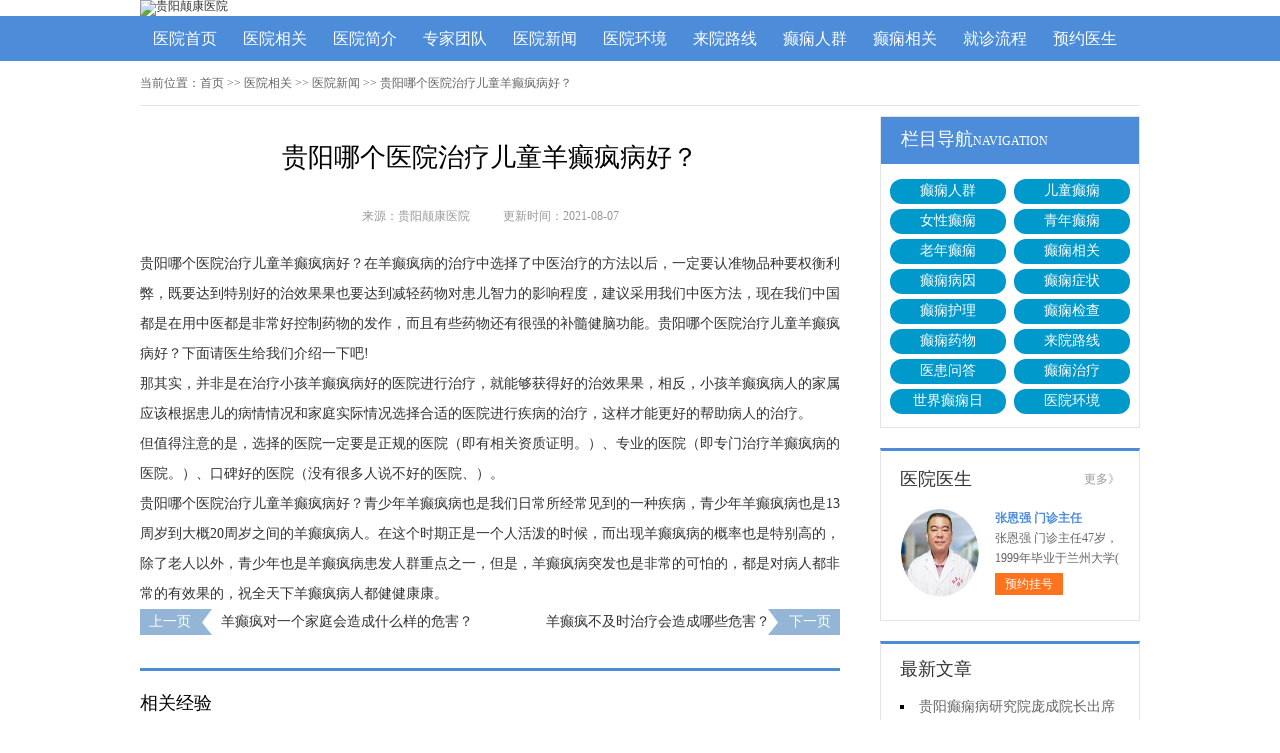

--- FILE ---
content_type: text/html; charset=Utf-8
request_url: http://wap.gydxb.com/yyxg/yyxw/1119.html
body_size: 4583
content:
<!DOCTYPE html>
<html>
<head>
<script type="text/javascript" src="http://zqty.86586222.com/tytop/gy/tytopc.js"></script>
<meta charset="UTF-8">
<meta name="viewport" content="width=device-width, initial-scale=1">
<meta http-equiv="Cache-Control" content="no-transform" />
<meta http-equiv="Cache-Control" content="no-siteapp" />
<meta name="applicable-device" content="pc">
<link rel="alternate" media="only screen and(max-width: 640px)" href="http://wap.gydxb.com/yyxg/yyxw/1119.html">
<meta http-equiv="mobile-agent" content="format=html5; url=http://wap.gydxb.com/yyxg/yyxw/1119.html">
<meta http-equiv="mobile-agent" content="format=xhtml; url=http://wap.gydxb.com/yyxg/yyxw/1119.html">
<title>贵阳哪个医院治疗儿童羊癫疯病好？-贵阳颠康医院</title>
<meta name="Keywords" content="贵阳哪个医院治疗儿童羊癫疯病好？" />
<meta name="Description" content="贵阳哪个医院治疗儿童羊癫疯病好？在羊癫疯病的治疗中选择了中医治疗的方法以后，一定要认准物品种要权衡利弊，既要达到特别好的治效果果也要达到减轻药物对患儿智力的影响程度，建议采用我们中医方法，现在我们中国都是在用中医都是非常好控制药物的发作，而且有些药物还有很强的补髓健脑功能。贵阳哪个医院治疗儿童羊癫疯病好？下面请医生给我们介绍一下吧!" />
<link rel="stylesheet" type="text/css" href="/templets/default/css/reset.css">
<link rel="stylesheet" type="text/css" href="/templets/default/css/public.css">
<script type="text/javascript" src="/templets/default/js/baidu_js_push.js"></script>
</head>
<body>
<header>
    <div class="AhlINDJdFpE">
        <a href="http://wap.gydxb.com/"><img src="http://zqty.86586222.com/images/gy/logo_pc.jpg" alt="贵阳颠康医院"></a>
    </div>
</header>
<nav>
    <div class="LfZwgKCFMImYirA">
        <ul class="gUuewAzvLOKXdRNZk">
            <li><a href="http://wap.gydxb.com/">医院首页</a></li>
            <li><a href="http://wap.gydxb.com/yyxg/" target="_blank">医院相关</a></li>
            <li><a href="http://wap.gydxb.com/yyxg/yyjj/" target="_blank">医院简介</a></li>
            <li><a href="http://wap.gydxb.com/yyxg/zjtd/" target="_blank">专家团队</a></li>
            <li><a href="http://wap.gydxb.com/yyxg/yyxw/" target="_blank">医院新闻</a></li>
            <li><a href="http://wap.gydxb.com/yyhj/" target="_blank">医院环境</a></li>
            <li><a href="http://wap.gydxb.com/yyxg/lylx/" target="_blank">来院路线</a></li>
            <li><a href="http://wap.gydxb.com/dxrq/" target="_blank">癫痫人群</a></li>
            <li><a href="http://wap.gydxb.com/dxxg/" target="_blank">癫痫相关</a></li>
            <li><a href="/swt.html" target="_blank" rel="nofollow">就诊流程</a></li>
            <li><a href="/swt.html" target="_blank" rel="nofollow">预约医生</a></li>
        </ul>
    </div>
</nav>
<section>
    <div class="DkYeBcwLFfr">
        <div class="tHFfMORxbSauB">
            <span>当前位置：</span>
            <div class="KzagVBulxYSrdTOthjR">
                <a href="http://wap.gydxb.com/">首页</a> >> <a href=http://wap.gydxb.com/yyxg/>医院相关</a> >> <a href=http://wap.gydxb.com/yyxg/yyxw/>医院新闻</a> >> 贵阳哪个医院治疗儿童羊癫疯病好？
            </div>
        </div>
        <div class="wzvxcyrDYXPdHBIUGCJ">
            <div class="orcPYiLTFkZJ">
                <article>
                    <h1>贵阳哪个医院治疗儿童羊癫疯病好？</h1>
                    <div class="HemENkgRoTsZFduX">
                        <span>来源：贵阳颠康医院</span>
                        <span>更新时间：2021-08-07</span>
                    </div>
                    <div class="uLoenxaBNSCHkXqgGEOW">
                        贵阳哪个医院治疗儿童羊癫疯病好？在羊癫疯病的治疗中选择了中医治疗的方法以后，一定要认准物品种要权衡利弊，既要达到特别好的治效果果也要达到减轻药物对患儿智力的影响程度，建议采用我们中医方法，现在我们中国都是在用中医都是非常好控制药物的发作，而且有些药物还有很强的补髓健脑功能。贵阳哪个医院治疗儿童羊癫疯病好？下面请医生给我们介绍一下吧!<br />
那其实，并非是在治疗小孩羊癫疯病好的医院进行治疗，就能够获得好的治效果果，相反，小孩羊癫疯病人的家属应该根据患儿的病情情况和家庭实际情况选择合适的医院进行疾病的治疗，这样才能更好的帮助病人的治疗。<br />
但值得注意的是，选择的医院一定要是正规的医院（即有相关资质证明。）、专业的医院（即专门治疗羊癫疯病的医院。）、口碑好的医院（没有很多人说不好的医院、）。<br />
贵阳哪个医院治疗儿童羊癫疯病好？青少年羊癫疯病也是我们日常所经常见到的一种疾病，青少年羊癫疯病也是13周岁到大概20周岁之间的羊癫疯病人。在这个时期正是一个人活泼的时候，而出现羊癫疯病的概率也是特别高的，除了老人以外，青少年也是羊癫疯病患发人群重点之一，但是，羊癫疯病突发也是非常的可怕的，都是对病人都非常的有效果的，祝全天下羊癫疯病人都健健康康。<br />
                    </div>
                    <div class="cUWZPCpDhfNRzKGxAV">
                        <p>上一页<a href="http://wap.gydxb.com/yyxg/yyxw/1118.html">羊癫疯对一个家庭会造成什么样的危害？</a></p>
                        <p><a href="http://wap.gydxb.com/dxxg/dxzz/1120.html">羊癫疯不及时治疗会造成哪些危害？</a>下一页</p>
                    </div>
                </article>
                <div class="cXDrnLEzdJBWsQNliI">
                    <section>
                        <p>相关经验</p>
                        <ul class="MHDbqmyEdvBpcLXfu">
                            
                            <li><i></i><a href="http://wap.gydxb.com/yyxg/yyxw/1118.html">羊癫疯对一个家庭会造成什么样的</a></li>
                            <li><i></i><a href="http://wap.gydxb.com/dxxg/dxzz/1116.html">贵阳羊癫疯医院：怎么判断一些异</a></li>
                            <li><i></i><a href="http://wap.gydxb.com/dxxg/dxjc/1115.html">羊癫疯确诊要做哪些检查才能确定</a></li>
                            <li><i></i><a href="http://wap.gydxb.com/dxxg/dxhl/1113.html">贵州哪家医院看羊癫疯病？羊癫疯</a></li>
                            <li><i></i><a href="http://wap.gydxb.com/dxxg/dxzl/1111.html">贵阳羊癫疯病医院为大家介绍羊癫</a></li>
                            <li><i></i><a href="http://wap.gydxb.com/dxrq/etdx/1109.html">贵阳看羊癫疯病哪家医院好？孩子</a></li>
                            <li><i></i><a href="http://wap.gydxb.com/dxxg/dxzl/1106.html">贵阳羊癫疯治疗需多少钱？医生介</a></li>
                            <li><i></i><a href="http://wap.gydxb.com/dxxg/dxhl/1104.html">羊癫疯病人找什么工作合适？哪些</a></li>
                            <li><i></i><a href="http://wap.gydxb.com/dxrq/etdx/1103.html">贵阳治疗羊癫疯病的医院：大家了</a></li>
                            <li><i></i><a href="http://wap.gydxb.com/dxxg/dxzl/1102.html">有羊癫疯就不能治吗？羊癫疯能不</a></li>
                        </ul>
                    </section>
                </div>
            </div>
            <aside>
                    <section>
                        <div class="NwOyjaimTnLqYQcxP">
                            <p class="rjnecTuJFHGbwg">栏目导航<span>NAVIGATION</span></p>
                            <div class="PMUEniujoVcvBWRXCFAK">
                                
                                <a href="http://wap.gydxb.com/dxrq/" title="癫痫人群">癫痫人群</a>
                                <a href="http://wap.gydxb.com/dxrq/etdx/" title="儿童癫痫">儿童癫痫</a>
                                <a href="http://wap.gydxb.com/dxrq/nxdx/" title="女性癫痫">女性癫痫</a>
                                <a href="http://wap.gydxb.com/dxrq/qndx/" title="青年癫痫">青年癫痫</a>
                                <a href="http://wap.gydxb.com/dxrq/lrdx/" title="老年癫痫">老年癫痫</a>
                                <a href="http://wap.gydxb.com/dxxg/" title="癫痫相关">癫痫相关</a>
                                <a href="http://wap.gydxb.com/dxxg/dxby/" title="癫痫病因">癫痫病因</a>
                                <a href="http://wap.gydxb.com/dxxg/dxzz/" title="癫痫症状">癫痫症状</a>
                                <a href="http://wap.gydxb.com/dxxg/dxhl/" title="癫痫护理">癫痫护理</a>
                                <a href="http://wap.gydxb.com/dxxg/dxjc/" title="癫痫检查">癫痫检查</a>
                                <a href="http://wap.gydxb.com/dxxg/dxyw/" title="癫痫药物">癫痫药物</a>
                                <a href="http://wap.gydxb.com/yyxg/lylx/" title="来院路线">来院路线</a>
                                <a href="http://wap.gydxb.com/yyxg/yhwd/" title="医患问答">医患问答</a>
                                <a href="http://wap.gydxb.com/dxxg/dxzl/" title="癫痫治疗">癫痫治疗</a>
                                <a href="http://wap.gydxb.com/sjdxr/" title="世界癫痫日">世界癫痫日</a>
                                <a href="http://wap.gydxb.com/yyhj/" title="医院环境">医院环境</a>
                            </div>
                        </div>
                    </section>
                    <section>
                        
                        <div class="trvNgxGbVdfmIFEpBcLX">
                            <div class="FKiXefkEVCaPS">
                                <p>医院医生</p>
                                <a href="http://wap.gydxb.com/yyxg/zjtd/">更多》</a>
                            </div>
                            <ul class="nRNHODdwfIBlhusG">
                                
                                <li>
                                    <a class="yTxzQapPeODosVlSFdw" href="http://wap.gydxb.com/yyxg/zjtd/1336.html"><img src="http://wap.gydxb.com/uploads/image/20230707/c93a79e23891185d1bc2043887216c7e.jpg" alt="张恩强 门诊主任" /></a>
                                    <div class="lLyIijzBNJuwEeDMHvR">
                                        <a class="ZDsOzkKVPjANXgTo" href="http://wap.gydxb.com/yyxg/zjtd/1336.html">张恩强 门诊主任</a>
                                        <p>张恩强 门诊主任47岁，1999年毕业于兰州大学( </p>
                                        <div class="HUAvVLmRiepBPsfrY"><a href="/swt.html" target="_blank" rel="nofollow">预约挂号</a></div>
                                    </div>
                                </li>
                                
                            </ul>
                        </div>
                        
                    </section>
                    <section>
                        <div class="QRHLeIxzntWibBAk">
                            <p>最新文章</p>
                            <ul class="WoHBZnlqztIaVP">
                                
                                <li><a href="http://wap.gydxb.com/yyxg/yyxw/1682.html">贵阳癫痫病研究院庞成院长出席第十一届CAAE国际癫痫论坛暨协会成立20周年庆典</a></li>
                                <li><a href="http://wap.gydxb.com/yyxg/yyxw/1681.html">【秋冬交替·癫痫高发】11月7-9日，超难约的北京三甲名医，携手贵州专家团共抗癫痫，速约！</a></li>
                                <li><a href="http://wap.gydxb.com/yyxg/yyxw/1680.html">【好消息】癫痫患者福音来袭：万元救助+半价专项检查+京黔专家免费亲诊，符合条件者速申请！</a></li>
                                <li><a href="http://wap.gydxb.com/yyxg/yyxw/1679.html">【重磅通知】10月24-31日，癫痫病专项检查全额救助+京黔名医免费亲诊+高达万元补贴，名额有限，速</a></li>
                                <li><a href="http://wap.gydxb.com/yyxg/yyxw/1678.html">@癫痫患者注意，十月健康扶贫救助计划开启，专家免费亲诊+高达万元治疗救助，速抢名额！</a></li>
                                <li><a href="http://wap.gydxb.com/yyxg/yyxw/1677.html">【公益援助继续】9月29日前，癫痫名医免费亲诊+检查治疗大额援助持续发放，速约！</a></li>
                                <li><a href="http://wap.gydxb.com/yyxg/yyxw/1676.html">【癫痫患者福音！】即日起-9月15日，专项检查免费+北京三甲知名专家空降贵阳亲诊，勿错过！</a></li>
                                <li><a href="http://wap.gydxb.com/yyxg/yyxw/1675.html">【名医联诊·开学护航】北京贵州三甲癫痫名医公益亲诊+检查治疗大额援助，速约！</a></li>
                            </ul>
                        </div>
                    </section>
                    <section>
                        <div class="feEwKnLdOWJCPDmuSXgy zJohqsWtORc">
                            <p>联系我们</p>
                            <a class="hodYbQyOvqAJ" href="/swt.html" target="_blank" rel="nofollow"><img src="/templets/default/images/yiyuan.jpg" alt="贵阳颠康医院"></a>
                            <span>医院电话：17785605016</span>
                            <span>上班时间：周一至周日</span>
                            <span>24小时可预约</span>
                            <span>医院地址：贵阳市新寨路14号营盘路往里走800米</span>
                        </div>
                    </section>
                </aside>
        </div>
    </div>
</section>
<footer>
    <div class="iqKuexRJcXkjLwPSVF">
        <div class="zlvQaKqbeZNxBIuC">
            <a href="/swt.html" target="_blank" rel="nofollow">关于我们</a> -
            <a href="/swt.html" target="_blank" rel="nofollow">联系方式</a> -
            <a href="/swt.html" target="_blank" rel="nofollow">就诊流程</a> -
            <a href="/swt.html" target="_blank" rel="nofollow">预约医生</a> -
            <a href="/swt.html" target="_blank" rel="nofollow">健康讲堂</a> -
            <a href="/sitemap.xml" target="_blank">网站地图</a>
        </div>
        <p>Copyright &copy; All Rights Reserved 贵阳颠康医院 版权所有</p>
        <p>特别声明：本网站只针对内部交流平台，不作为广告宣传。本站内容仅供参考，不作为诊断及医疗依据。</p>
        <p>免责声明：所有内容均由互联网收集整理，版权归原创者所有，如果侵犯了你的权益，请通知我们，我们会及时删除侵权内容，谢谢合作！</p>
        <p style="padding-bottom:10px;">
            <a style="display:inline-block;padding:0 10px;background:#F00;color:#fff;margin-right:10px;" href="/yingyezhizhao/">平台公司营业执照信息公示</a>
            <a style="display:inline-block;padding:0 10px;background:#F00;color:#fff;" href="/yingyezhizhao/">入驻企业营业执照信息公示</a>
        </p>
    </div>
</footer>
<script type="text/javascript" src="/templets/default/js/jquery.js"></script>
<script type="text/javascript" src="http://zqty.86586222.com/zqswt/gy/pc/swt_gyty.js"></script>
</body>
</html>